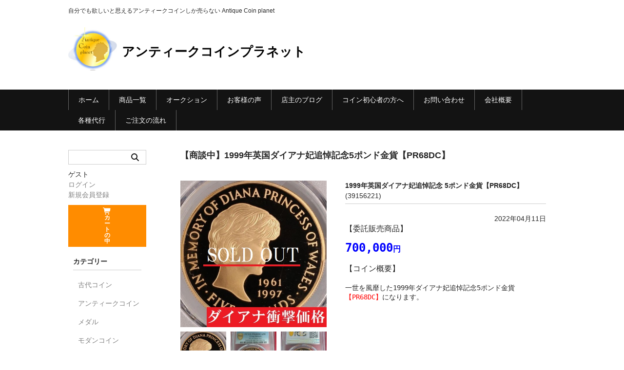

--- FILE ---
content_type: text/html; charset=UTF-8
request_url: https://antiquecoinplanet.com/39156221/
body_size: 15996
content:
<!DOCTYPE html>
<html lang="ja">

<head>
	<meta charset="UTF-8" />
	<meta name="viewport" content="width=device-width, user-scalable=no">
	<meta name="format-detection" content="telephone=no"/>
<!-- Google Tag Manager -->
<script>(function(w,d,s,l,i){w[l]=w[l]||[];w[l].push({'gtm.start':
new Date().getTime(),event:'gtm.js'});var f=d.getElementsByTagName(s)[0],
j=d.createElement(s),dl=l!='dataLayer'?'&l='+l:'';j.async=true;j.src=
'https://www.googletagmanager.com/gtm.js?id='+i+dl;f.parentNode.insertBefore(j,f);
})(window,document,'script','dataLayer','GTM-T6NHF9B');</script>
<!-- End Google Tag Manager -->
	<meta name='robots' content='index, follow, max-image-preview:large, max-snippet:-1, max-video-preview:-1' />

	<!-- This site is optimized with the Yoast SEO plugin v25.6 - https://yoast.com/wordpress/plugins/seo/ -->
	<title>【商談中】1999年英国ダイアナ妃追悼記念5ポンド金貨【PR68DC】 | アンティークコインプラネット</title>
	<link rel="canonical" href="https://antiquecoinplanet.com/39156221/" />
	<meta property="og:locale" content="ja_JP" />
	<meta property="og:type" content="article" />
	<meta property="og:title" content="【商談中】1999年英国ダイアナ妃追悼記念5ポンド金貨【PR68DC】 | アンティークコインプラネット" />
	<meta property="og:description" content="1999年英国ダイアナ妃追悼記念 5ポンド金貨【PR68DC】&nbsp; (3 [&hellip;]" />
	<meta property="og:url" content="https://antiquecoinplanet.com/39156221/" />
	<meta property="og:site_name" content="アンティークコインプラネット" />
	<meta property="article:published_time" content="2022-04-10T23:48:33+00:00" />
	<meta property="article:modified_time" content="2022-11-20T14:37:09+00:00" />
	<meta property="og:image" content="https://antiquecoinplanet.com/wp-content/uploads/2022/05/5fc3a36aaf770b21b3f3d3bda7f71d75.jpg" />
	<meta property="og:image:width" content="532" />
	<meta property="og:image:height" content="533" />
	<meta property="og:image:type" content="image/jpeg" />
	<meta name="author" content="izumisa" />
	<meta name="twitter:card" content="summary_large_image" />
	<meta name="twitter:label1" content="執筆者" />
	<meta name="twitter:data1" content="izumisa" />
	<script type="application/ld+json" class="yoast-schema-graph">{"@context":"https://schema.org","@graph":[{"@type":"Article","@id":"https://antiquecoinplanet.com/39156221/#article","isPartOf":{"@id":"https://antiquecoinplanet.com/39156221/"},"author":{"name":"izumisa","@id":"https://antiquecoinplanet.com/#/schema/person/cd71d82fd02af3bd8f5d08303cb64ad7"},"headline":"【商談中】1999年英国ダイアナ妃追悼記念5ポンド金貨【PR68DC】","datePublished":"2022-04-10T23:48:33+00:00","dateModified":"2022-11-20T14:37:09+00:00","mainEntityOfPage":{"@id":"https://antiquecoinplanet.com/39156221/"},"wordCount":25,"publisher":{"@id":"https://antiquecoinplanet.com/#/schema/person/4c071fb805eca8e62309a743a558c668"},"image":{"@id":"https://antiquecoinplanet.com/39156221/#primaryimage"},"thumbnailUrl":"https://antiquecoinplanet.com/wp-content/uploads/2022/05/5fc3a36aaf770b21b3f3d3bda7f71d75.jpg","articleSection":["商品","モダンコイン","委託販売品"],"inLanguage":"ja"},{"@type":"WebPage","@id":"https://antiquecoinplanet.com/39156221/","url":"https://antiquecoinplanet.com/39156221/","name":"【商談中】1999年英国ダイアナ妃追悼記念5ポンド金貨【PR68DC】 | アンティークコインプラネット","isPartOf":{"@id":"https://antiquecoinplanet.com/#website"},"primaryImageOfPage":{"@id":"https://antiquecoinplanet.com/39156221/#primaryimage"},"image":{"@id":"https://antiquecoinplanet.com/39156221/#primaryimage"},"thumbnailUrl":"https://antiquecoinplanet.com/wp-content/uploads/2022/05/5fc3a36aaf770b21b3f3d3bda7f71d75.jpg","datePublished":"2022-04-10T23:48:33+00:00","dateModified":"2022-11-20T14:37:09+00:00","breadcrumb":{"@id":"https://antiquecoinplanet.com/39156221/#breadcrumb"},"inLanguage":"ja","potentialAction":[{"@type":"ReadAction","target":["https://antiquecoinplanet.com/39156221/"]}]},{"@type":"ImageObject","inLanguage":"ja","@id":"https://antiquecoinplanet.com/39156221/#primaryimage","url":"https://antiquecoinplanet.com/wp-content/uploads/2022/05/5fc3a36aaf770b21b3f3d3bda7f71d75.jpg","contentUrl":"https://antiquecoinplanet.com/wp-content/uploads/2022/05/5fc3a36aaf770b21b3f3d3bda7f71d75.jpg","width":532,"height":533},{"@type":"BreadcrumbList","@id":"https://antiquecoinplanet.com/39156221/#breadcrumb","itemListElement":[{"@type":"ListItem","position":1,"name":"ホーム","item":"https://antiquecoinplanet.com/"},{"@type":"ListItem","position":2,"name":"【商談中】1999年英国ダイアナ妃追悼記念5ポンド金貨【PR68DC】"}]},{"@type":"WebSite","@id":"https://antiquecoinplanet.com/#website","url":"https://antiquecoinplanet.com/","name":"Antique Coin planet アンティークコインプラネット","description":"自分でも欲しいと思えるアンティークコインしか売らない Antique Coin planet","publisher":{"@id":"https://antiquecoinplanet.com/#/schema/person/4c071fb805eca8e62309a743a558c668"},"potentialAction":[{"@type":"SearchAction","target":{"@type":"EntryPoint","urlTemplate":"https://antiquecoinplanet.com/?s={search_term_string}"},"query-input":{"@type":"PropertyValueSpecification","valueRequired":true,"valueName":"search_term_string"}}],"inLanguage":"ja"},{"@type":["Person","Organization"],"@id":"https://antiquecoinplanet.com/#/schema/person/4c071fb805eca8e62309a743a558c668","name":"店主","image":{"@type":"ImageObject","inLanguage":"ja","@id":"https://antiquecoinplanet.com/#/schema/person/image/","url":"https://secure.gravatar.com/avatar/1b92da260f9d9286712f96807039ccad?s=96&d=mm&r=g","contentUrl":"https://secure.gravatar.com/avatar/1b92da260f9d9286712f96807039ccad?s=96&d=mm&r=g","caption":"店主"},"logo":{"@id":"https://antiquecoinplanet.com/#/schema/person/image/"}},{"@type":"Person","@id":"https://antiquecoinplanet.com/#/schema/person/cd71d82fd02af3bd8f5d08303cb64ad7","name":"izumisa","image":{"@type":"ImageObject","inLanguage":"ja","@id":"https://antiquecoinplanet.com/#/schema/person/image/","url":"https://secure.gravatar.com/avatar/f06a96917c020cb038aec84582488a9c?s=96&d=mm&r=g","contentUrl":"https://secure.gravatar.com/avatar/f06a96917c020cb038aec84582488a9c?s=96&d=mm&r=g","caption":"izumisa"},"url":"https://antiquecoinplanet.com/author/izumisa/"}]}</script>
	<!-- / Yoast SEO plugin. -->


<script type="text/javascript">
/* <![CDATA[ */
window._wpemojiSettings = {"baseUrl":"https:\/\/s.w.org\/images\/core\/emoji\/15.0.3\/72x72\/","ext":".png","svgUrl":"https:\/\/s.w.org\/images\/core\/emoji\/15.0.3\/svg\/","svgExt":".svg","source":{"concatemoji":"https:\/\/antiquecoinplanet.com\/wp-includes\/js\/wp-emoji-release.min.js?ver=6.6.4"}};
/*! This file is auto-generated */
!function(i,n){var o,s,e;function c(e){try{var t={supportTests:e,timestamp:(new Date).valueOf()};sessionStorage.setItem(o,JSON.stringify(t))}catch(e){}}function p(e,t,n){e.clearRect(0,0,e.canvas.width,e.canvas.height),e.fillText(t,0,0);var t=new Uint32Array(e.getImageData(0,0,e.canvas.width,e.canvas.height).data),r=(e.clearRect(0,0,e.canvas.width,e.canvas.height),e.fillText(n,0,0),new Uint32Array(e.getImageData(0,0,e.canvas.width,e.canvas.height).data));return t.every(function(e,t){return e===r[t]})}function u(e,t,n){switch(t){case"flag":return n(e,"\ud83c\udff3\ufe0f\u200d\u26a7\ufe0f","\ud83c\udff3\ufe0f\u200b\u26a7\ufe0f")?!1:!n(e,"\ud83c\uddfa\ud83c\uddf3","\ud83c\uddfa\u200b\ud83c\uddf3")&&!n(e,"\ud83c\udff4\udb40\udc67\udb40\udc62\udb40\udc65\udb40\udc6e\udb40\udc67\udb40\udc7f","\ud83c\udff4\u200b\udb40\udc67\u200b\udb40\udc62\u200b\udb40\udc65\u200b\udb40\udc6e\u200b\udb40\udc67\u200b\udb40\udc7f");case"emoji":return!n(e,"\ud83d\udc26\u200d\u2b1b","\ud83d\udc26\u200b\u2b1b")}return!1}function f(e,t,n){var r="undefined"!=typeof WorkerGlobalScope&&self instanceof WorkerGlobalScope?new OffscreenCanvas(300,150):i.createElement("canvas"),a=r.getContext("2d",{willReadFrequently:!0}),o=(a.textBaseline="top",a.font="600 32px Arial",{});return e.forEach(function(e){o[e]=t(a,e,n)}),o}function t(e){var t=i.createElement("script");t.src=e,t.defer=!0,i.head.appendChild(t)}"undefined"!=typeof Promise&&(o="wpEmojiSettingsSupports",s=["flag","emoji"],n.supports={everything:!0,everythingExceptFlag:!0},e=new Promise(function(e){i.addEventListener("DOMContentLoaded",e,{once:!0})}),new Promise(function(t){var n=function(){try{var e=JSON.parse(sessionStorage.getItem(o));if("object"==typeof e&&"number"==typeof e.timestamp&&(new Date).valueOf()<e.timestamp+604800&&"object"==typeof e.supportTests)return e.supportTests}catch(e){}return null}();if(!n){if("undefined"!=typeof Worker&&"undefined"!=typeof OffscreenCanvas&&"undefined"!=typeof URL&&URL.createObjectURL&&"undefined"!=typeof Blob)try{var e="postMessage("+f.toString()+"("+[JSON.stringify(s),u.toString(),p.toString()].join(",")+"));",r=new Blob([e],{type:"text/javascript"}),a=new Worker(URL.createObjectURL(r),{name:"wpTestEmojiSupports"});return void(a.onmessage=function(e){c(n=e.data),a.terminate(),t(n)})}catch(e){}c(n=f(s,u,p))}t(n)}).then(function(e){for(var t in e)n.supports[t]=e[t],n.supports.everything=n.supports.everything&&n.supports[t],"flag"!==t&&(n.supports.everythingExceptFlag=n.supports.everythingExceptFlag&&n.supports[t]);n.supports.everythingExceptFlag=n.supports.everythingExceptFlag&&!n.supports.flag,n.DOMReady=!1,n.readyCallback=function(){n.DOMReady=!0}}).then(function(){return e}).then(function(){var e;n.supports.everything||(n.readyCallback(),(e=n.source||{}).concatemoji?t(e.concatemoji):e.wpemoji&&e.twemoji&&(t(e.twemoji),t(e.wpemoji)))}))}((window,document),window._wpemojiSettings);
/* ]]> */
</script>
<link rel='preload' id='pt-cv-public-style-css-preload' href='https://antiquecoinplanet.com/wp-content/plugins/content-views-query-and-display-post-page/public/assets/css/cv.css?ver=3.5.0' as='style' onload="this.onload=null;this.rel='stylesheet'"/>
<link rel='stylesheet' id='pt-cv-public-style-css' href='https://antiquecoinplanet.com/wp-content/plugins/content-views-query-and-display-post-page/public/assets/css/cv.css?ver=3.5.0' media='print' onload="this.media='all'; this.onload=null;">
<style id='wp-emoji-styles-inline-css' type='text/css'>

	img.wp-smiley, img.emoji {
		display: inline !important;
		border: none !important;
		box-shadow: none !important;
		height: 1em !important;
		width: 1em !important;
		margin: 0 0.07em !important;
		vertical-align: -0.1em !important;
		background: none !important;
		padding: 0 !important;
	}
</style>
<link rel='preload' id='wp-block-library-css-preload' href='https://antiquecoinplanet.com/wp-includes/css/dist/block-library/style.min.css?ver=6.6.4' as='style' onload="this.onload=null;this.rel='stylesheet'"/>
<link rel='stylesheet' id='wp-block-library-css' href='https://antiquecoinplanet.com/wp-includes/css/dist/block-library/style.min.css?ver=6.6.4' media='print' onload="this.media='all'; this.onload=null;">
<style id='wp-block-library-inline-css' type='text/css'>
/* VK Color Palettes */
</style>
<link rel='preload' id='vk-components-style-css-preload' href='https://antiquecoinplanet.com/wp-content/plugins/vk-blocks/vendor/vektor-inc/vk-component/src//assets/css/vk-components.css?ver=1.6.5' as='style' onload="this.onload=null;this.rel='stylesheet'"/>
<link rel='stylesheet' id='vk-components-style-css' href='https://antiquecoinplanet.com/wp-content/plugins/vk-blocks/vendor/vektor-inc/vk-component/src//assets/css/vk-components.css?ver=1.6.5' media='print' onload="this.media='all'; this.onload=null;">
<style id='classic-theme-styles-inline-css' type='text/css'>
/*! This file is auto-generated */
.wp-block-button__link{color:#fff;background-color:#32373c;border-radius:9999px;box-shadow:none;text-decoration:none;padding:calc(.667em + 2px) calc(1.333em + 2px);font-size:1.125em}.wp-block-file__button{background:#32373c;color:#fff;text-decoration:none}
</style>
<style id='global-styles-inline-css' type='text/css'>
:root{--wp--preset--aspect-ratio--square: 1;--wp--preset--aspect-ratio--4-3: 4/3;--wp--preset--aspect-ratio--3-4: 3/4;--wp--preset--aspect-ratio--3-2: 3/2;--wp--preset--aspect-ratio--2-3: 2/3;--wp--preset--aspect-ratio--16-9: 16/9;--wp--preset--aspect-ratio--9-16: 9/16;--wp--preset--color--black: #000000;--wp--preset--color--cyan-bluish-gray: #abb8c3;--wp--preset--color--white: #ffffff;--wp--preset--color--pale-pink: #f78da7;--wp--preset--color--vivid-red: #cf2e2e;--wp--preset--color--luminous-vivid-orange: #ff6900;--wp--preset--color--luminous-vivid-amber: #fcb900;--wp--preset--color--light-green-cyan: #7bdcb5;--wp--preset--color--vivid-green-cyan: #00d084;--wp--preset--color--pale-cyan-blue: #8ed1fc;--wp--preset--color--vivid-cyan-blue: #0693e3;--wp--preset--color--vivid-purple: #9b51e0;--wp--preset--gradient--vivid-cyan-blue-to-vivid-purple: linear-gradient(135deg,rgba(6,147,227,1) 0%,rgb(155,81,224) 100%);--wp--preset--gradient--light-green-cyan-to-vivid-green-cyan: linear-gradient(135deg,rgb(122,220,180) 0%,rgb(0,208,130) 100%);--wp--preset--gradient--luminous-vivid-amber-to-luminous-vivid-orange: linear-gradient(135deg,rgba(252,185,0,1) 0%,rgba(255,105,0,1) 100%);--wp--preset--gradient--luminous-vivid-orange-to-vivid-red: linear-gradient(135deg,rgba(255,105,0,1) 0%,rgb(207,46,46) 100%);--wp--preset--gradient--very-light-gray-to-cyan-bluish-gray: linear-gradient(135deg,rgb(238,238,238) 0%,rgb(169,184,195) 100%);--wp--preset--gradient--cool-to-warm-spectrum: linear-gradient(135deg,rgb(74,234,220) 0%,rgb(151,120,209) 20%,rgb(207,42,186) 40%,rgb(238,44,130) 60%,rgb(251,105,98) 80%,rgb(254,248,76) 100%);--wp--preset--gradient--blush-light-purple: linear-gradient(135deg,rgb(255,206,236) 0%,rgb(152,150,240) 100%);--wp--preset--gradient--blush-bordeaux: linear-gradient(135deg,rgb(254,205,165) 0%,rgb(254,45,45) 50%,rgb(107,0,62) 100%);--wp--preset--gradient--luminous-dusk: linear-gradient(135deg,rgb(255,203,112) 0%,rgb(199,81,192) 50%,rgb(65,88,208) 100%);--wp--preset--gradient--pale-ocean: linear-gradient(135deg,rgb(255,245,203) 0%,rgb(182,227,212) 50%,rgb(51,167,181) 100%);--wp--preset--gradient--electric-grass: linear-gradient(135deg,rgb(202,248,128) 0%,rgb(113,206,126) 100%);--wp--preset--gradient--midnight: linear-gradient(135deg,rgb(2,3,129) 0%,rgb(40,116,252) 100%);--wp--preset--font-size--small: 13px;--wp--preset--font-size--medium: 20px;--wp--preset--font-size--large: 36px;--wp--preset--font-size--x-large: 42px;--wp--preset--spacing--20: 0.44rem;--wp--preset--spacing--30: 0.67rem;--wp--preset--spacing--40: 1rem;--wp--preset--spacing--50: 1.5rem;--wp--preset--spacing--60: 2.25rem;--wp--preset--spacing--70: 3.38rem;--wp--preset--spacing--80: 5.06rem;--wp--preset--shadow--natural: 6px 6px 9px rgba(0, 0, 0, 0.2);--wp--preset--shadow--deep: 12px 12px 50px rgba(0, 0, 0, 0.4);--wp--preset--shadow--sharp: 6px 6px 0px rgba(0, 0, 0, 0.2);--wp--preset--shadow--outlined: 6px 6px 0px -3px rgba(255, 255, 255, 1), 6px 6px rgba(0, 0, 0, 1);--wp--preset--shadow--crisp: 6px 6px 0px rgba(0, 0, 0, 1);}:where(.is-layout-flex){gap: 0.5em;}:where(.is-layout-grid){gap: 0.5em;}body .is-layout-flex{display: flex;}.is-layout-flex{flex-wrap: wrap;align-items: center;}.is-layout-flex > :is(*, div){margin: 0;}body .is-layout-grid{display: grid;}.is-layout-grid > :is(*, div){margin: 0;}:where(.wp-block-columns.is-layout-flex){gap: 2em;}:where(.wp-block-columns.is-layout-grid){gap: 2em;}:where(.wp-block-post-template.is-layout-flex){gap: 1.25em;}:where(.wp-block-post-template.is-layout-grid){gap: 1.25em;}.has-black-color{color: var(--wp--preset--color--black) !important;}.has-cyan-bluish-gray-color{color: var(--wp--preset--color--cyan-bluish-gray) !important;}.has-white-color{color: var(--wp--preset--color--white) !important;}.has-pale-pink-color{color: var(--wp--preset--color--pale-pink) !important;}.has-vivid-red-color{color: var(--wp--preset--color--vivid-red) !important;}.has-luminous-vivid-orange-color{color: var(--wp--preset--color--luminous-vivid-orange) !important;}.has-luminous-vivid-amber-color{color: var(--wp--preset--color--luminous-vivid-amber) !important;}.has-light-green-cyan-color{color: var(--wp--preset--color--light-green-cyan) !important;}.has-vivid-green-cyan-color{color: var(--wp--preset--color--vivid-green-cyan) !important;}.has-pale-cyan-blue-color{color: var(--wp--preset--color--pale-cyan-blue) !important;}.has-vivid-cyan-blue-color{color: var(--wp--preset--color--vivid-cyan-blue) !important;}.has-vivid-purple-color{color: var(--wp--preset--color--vivid-purple) !important;}.has-black-background-color{background-color: var(--wp--preset--color--black) !important;}.has-cyan-bluish-gray-background-color{background-color: var(--wp--preset--color--cyan-bluish-gray) !important;}.has-white-background-color{background-color: var(--wp--preset--color--white) !important;}.has-pale-pink-background-color{background-color: var(--wp--preset--color--pale-pink) !important;}.has-vivid-red-background-color{background-color: var(--wp--preset--color--vivid-red) !important;}.has-luminous-vivid-orange-background-color{background-color: var(--wp--preset--color--luminous-vivid-orange) !important;}.has-luminous-vivid-amber-background-color{background-color: var(--wp--preset--color--luminous-vivid-amber) !important;}.has-light-green-cyan-background-color{background-color: var(--wp--preset--color--light-green-cyan) !important;}.has-vivid-green-cyan-background-color{background-color: var(--wp--preset--color--vivid-green-cyan) !important;}.has-pale-cyan-blue-background-color{background-color: var(--wp--preset--color--pale-cyan-blue) !important;}.has-vivid-cyan-blue-background-color{background-color: var(--wp--preset--color--vivid-cyan-blue) !important;}.has-vivid-purple-background-color{background-color: var(--wp--preset--color--vivid-purple) !important;}.has-black-border-color{border-color: var(--wp--preset--color--black) !important;}.has-cyan-bluish-gray-border-color{border-color: var(--wp--preset--color--cyan-bluish-gray) !important;}.has-white-border-color{border-color: var(--wp--preset--color--white) !important;}.has-pale-pink-border-color{border-color: var(--wp--preset--color--pale-pink) !important;}.has-vivid-red-border-color{border-color: var(--wp--preset--color--vivid-red) !important;}.has-luminous-vivid-orange-border-color{border-color: var(--wp--preset--color--luminous-vivid-orange) !important;}.has-luminous-vivid-amber-border-color{border-color: var(--wp--preset--color--luminous-vivid-amber) !important;}.has-light-green-cyan-border-color{border-color: var(--wp--preset--color--light-green-cyan) !important;}.has-vivid-green-cyan-border-color{border-color: var(--wp--preset--color--vivid-green-cyan) !important;}.has-pale-cyan-blue-border-color{border-color: var(--wp--preset--color--pale-cyan-blue) !important;}.has-vivid-cyan-blue-border-color{border-color: var(--wp--preset--color--vivid-cyan-blue) !important;}.has-vivid-purple-border-color{border-color: var(--wp--preset--color--vivid-purple) !important;}.has-vivid-cyan-blue-to-vivid-purple-gradient-background{background: var(--wp--preset--gradient--vivid-cyan-blue-to-vivid-purple) !important;}.has-light-green-cyan-to-vivid-green-cyan-gradient-background{background: var(--wp--preset--gradient--light-green-cyan-to-vivid-green-cyan) !important;}.has-luminous-vivid-amber-to-luminous-vivid-orange-gradient-background{background: var(--wp--preset--gradient--luminous-vivid-amber-to-luminous-vivid-orange) !important;}.has-luminous-vivid-orange-to-vivid-red-gradient-background{background: var(--wp--preset--gradient--luminous-vivid-orange-to-vivid-red) !important;}.has-very-light-gray-to-cyan-bluish-gray-gradient-background{background: var(--wp--preset--gradient--very-light-gray-to-cyan-bluish-gray) !important;}.has-cool-to-warm-spectrum-gradient-background{background: var(--wp--preset--gradient--cool-to-warm-spectrum) !important;}.has-blush-light-purple-gradient-background{background: var(--wp--preset--gradient--blush-light-purple) !important;}.has-blush-bordeaux-gradient-background{background: var(--wp--preset--gradient--blush-bordeaux) !important;}.has-luminous-dusk-gradient-background{background: var(--wp--preset--gradient--luminous-dusk) !important;}.has-pale-ocean-gradient-background{background: var(--wp--preset--gradient--pale-ocean) !important;}.has-electric-grass-gradient-background{background: var(--wp--preset--gradient--electric-grass) !important;}.has-midnight-gradient-background{background: var(--wp--preset--gradient--midnight) !important;}.has-small-font-size{font-size: var(--wp--preset--font-size--small) !important;}.has-medium-font-size{font-size: var(--wp--preset--font-size--medium) !important;}.has-large-font-size{font-size: var(--wp--preset--font-size--large) !important;}.has-x-large-font-size{font-size: var(--wp--preset--font-size--x-large) !important;}
:where(.wp-block-post-template.is-layout-flex){gap: 1.25em;}:where(.wp-block-post-template.is-layout-grid){gap: 1.25em;}
:where(.wp-block-columns.is-layout-flex){gap: 2em;}:where(.wp-block-columns.is-layout-grid){gap: 2em;}
:root :where(.wp-block-pullquote){font-size: 1.5em;line-height: 1.6;}
</style>
<link rel='preload' id='contact-form-7-css-preload' href='https://antiquecoinplanet.com/wp-content/plugins/contact-form-7/includes/css/styles.css?ver=6.0.6' as='style' onload="this.onload=null;this.rel='stylesheet'"/>
<link rel='stylesheet' id='contact-form-7-css' href='https://antiquecoinplanet.com/wp-content/plugins/contact-form-7/includes/css/styles.css?ver=6.0.6' media='print' onload="this.media='all'; this.onload=null;">
<link rel='preload' id='set_vk_post_autor_css-css-preload' href='https://antiquecoinplanet.com/wp-content/plugins/vk-post-author-display/assets/css/vk-post-author.css?ver=1.26.2' as='style' onload="this.onload=null;this.rel='stylesheet'"/>
<link rel='stylesheet' id='set_vk_post_autor_css-css' href='https://antiquecoinplanet.com/wp-content/plugins/vk-post-author-display/assets/css/vk-post-author.css?ver=1.26.2' media='print' onload="this.media='all'; this.onload=null;">
<link rel='stylesheet' id='vk-swiper-style-css' href='https://antiquecoinplanet.com/wp-content/plugins/vk-blocks/vendor/vektor-inc/vk-swiper/src/assets/css/swiper-bundle.min.css?ver=11.0.2' type='text/css' media='all' />
<link rel='preload' id='vkblocks-bootstrap-css-preload' href='https://antiquecoinplanet.com/wp-content/plugins/vk-blocks/build/bootstrap_vk_using.css?ver=4.3.1' as='style' onload="this.onload=null;this.rel='stylesheet'"/>
<link rel='stylesheet' id='vkblocks-bootstrap-css' href='https://antiquecoinplanet.com/wp-content/plugins/vk-blocks/build/bootstrap_vk_using.css?ver=4.3.1' media='print' onload="this.media='all'; this.onload=null;">
<link rel='preload' id='wc-basic-style-css-preload' href='https://antiquecoinplanet.com/wp-content/themes/welcart_basic%20child/style.css?ver=1.7.7' as='style' onload="this.onload=null;this.rel='stylesheet'"/>
<link rel='stylesheet' id='wc-basic-style-css' href='https://antiquecoinplanet.com/wp-content/themes/welcart_basic%20child/style.css?ver=1.7.7' media='print' onload="this.media='all'; this.onload=null;">
<link rel='preload' id='font-awesome-css-preload' href='https://antiquecoinplanet.com/wp-content/themes/welcart_basic/font-awesome/font-awesome.min.css?ver=1.0' as='style' onload="this.onload=null;this.rel='stylesheet'"/>
<link rel='stylesheet' id='font-awesome-css' href='https://antiquecoinplanet.com/wp-content/themes/welcart_basic/font-awesome/font-awesome.min.css?ver=1.0' media='print' onload="this.media='all'; this.onload=null;">
<link rel='preload' id='luminous-basic-css-css-preload' href='https://antiquecoinplanet.com/wp-content/themes/welcart_basic%20child/css/luminous-basic.css?ver=1.0' as='style' onload="this.onload=null;this.rel='stylesheet'"/>
<link rel='stylesheet' id='luminous-basic-css-css' href='https://antiquecoinplanet.com/wp-content/themes/welcart_basic%20child/css/luminous-basic.css?ver=1.0' media='print' onload="this.media='all'; this.onload=null;">
<link rel='preload' id='vk-font-awesome-css-preload' href='https://antiquecoinplanet.com/wp-content/plugins/vk-post-author-display/vendor/vektor-inc/font-awesome-versions/src/font-awesome/css/all.min.css?ver=7.1.0' as='style' onload="this.onload=null;this.rel='stylesheet'"/>
<link rel='stylesheet' id='vk-font-awesome-css' href='https://antiquecoinplanet.com/wp-content/plugins/vk-post-author-display/vendor/vektor-inc/font-awesome-versions/src/font-awesome/css/all.min.css?ver=7.1.0' media='print' onload="this.media='all'; this.onload=null;">
<link rel='stylesheet' id='vk-blocks-build-css-css' href='https://antiquecoinplanet.com/wp-content/plugins/vk-blocks/build/block-build.css?ver=1.115.2.1' type='text/css' media='all' />
<style id='vk-blocks-build-css-inline-css' type='text/css'>
:root { --vk-size-text: 16px; /* --vk-color-primary is deprecated. */ --vk-color-primary:#337ab7; }

	:root {
		--vk_image-mask-circle: url(https://antiquecoinplanet.com/wp-content/plugins/vk-blocks/inc/vk-blocks/images/circle.svg);
		--vk_image-mask-wave01: url(https://antiquecoinplanet.com/wp-content/plugins/vk-blocks/inc/vk-blocks/images/wave01.svg);
		--vk_image-mask-wave02: url(https://antiquecoinplanet.com/wp-content/plugins/vk-blocks/inc/vk-blocks/images/wave02.svg);
		--vk_image-mask-wave03: url(https://antiquecoinplanet.com/wp-content/plugins/vk-blocks/inc/vk-blocks/images/wave03.svg);
		--vk_image-mask-wave04: url(https://antiquecoinplanet.com/wp-content/plugins/vk-blocks/inc/vk-blocks/images/wave04.svg);
	}
	

	:root {

		--vk-balloon-border-width:1px;

		--vk-balloon-speech-offset:-12px;
	}
	

	:root {
		--vk_flow-arrow: url(https://antiquecoinplanet.com/wp-content/plugins/vk-blocks/inc/vk-blocks/images/arrow_bottom.svg);
	}
	
</style>
<link rel='preload' id='usces_default_css-css-preload' href='https://antiquecoinplanet.com/wp-content/plugins/usc-e-shop/css/usces_default.css?ver=2.11.27.2601211' as='style' onload="this.onload=null;this.rel='stylesheet'"/>
<link rel='stylesheet' id='usces_default_css-css' href='https://antiquecoinplanet.com/wp-content/plugins/usc-e-shop/css/usces_default.css?ver=2.11.27.2601211' media='print' onload="this.media='all'; this.onload=null;">
<link rel='preload' id='dashicons-css-preload' href='https://antiquecoinplanet.com/wp-includes/css/dashicons.min.css?ver=6.6.4' as='style' onload="this.onload=null;this.rel='stylesheet'"/>
<link rel='stylesheet' id='dashicons-css' href='https://antiquecoinplanet.com/wp-includes/css/dashicons.min.css?ver=6.6.4' media='print' onload="this.media='all'; this.onload=null;">
<link rel='preload' id='theme_cart_css-css-preload' href='https://antiquecoinplanet.com/wp-content/themes/welcart_basic%20child/usces_cart.css?ver=2.11.27.2601211' as='style' onload="this.onload=null;this.rel='stylesheet'"/>
<link rel='stylesheet' id='theme_cart_css-css' href='https://antiquecoinplanet.com/wp-content/themes/welcart_basic%20child/usces_cart.css?ver=2.11.27.2601211' media='print' onload="this.media='all'; this.onload=null;">
<script type="text/javascript" src="https://antiquecoinplanet.com/wp-includes/js/jquery/jquery.min.js?ver=3.7.1" id="jquery-core-js"></script>
<script type="text/javascript" src="https://antiquecoinplanet.com/wp-includes/js/jquery/jquery-migrate.min.js?ver=3.4.1" id="jquery-migrate-js"></script>
<script type="text/javascript" src="https://antiquecoinplanet.com/wp-content/themes/welcart_basic/js/front-customized.js?ver=1.0" id="wc-basic-js-js"></script>
<link rel="https://api.w.org/" href="https://antiquecoinplanet.com/wp-json/" /><link rel="alternate" title="JSON" type="application/json" href="https://antiquecoinplanet.com/wp-json/wp/v2/posts/4230" /><link rel="EditURI" type="application/rsd+xml" title="RSD" href="https://antiquecoinplanet.com/xmlrpc.php?rsd" />
<meta name="generator" content="WordPress 6.6.4" />
<link rel='shortlink' href='https://antiquecoinplanet.com/?p=4230' />
<link rel="alternate" title="oEmbed (JSON)" type="application/json+oembed" href="https://antiquecoinplanet.com/wp-json/oembed/1.0/embed?url=https%3A%2F%2Fantiquecoinplanet.com%2F39156221%2F" />
<link rel="alternate" title="oEmbed (XML)" type="text/xml+oembed" href="https://antiquecoinplanet.com/wp-json/oembed/1.0/embed?url=https%3A%2F%2Fantiquecoinplanet.com%2F39156221%2F&#038;format=xml" />

<meta property="og:title" content="1999年英国ダイアナ妃追悼記念 5ポンド金貨【PR68DC】">
<meta property="og:type" content="product">
<meta property="og:description" content="【商談中】1999年英国ダイアナ妃追悼記念5ポンド金貨【PR68DC】">
<meta property="og:url" content="https://antiquecoinplanet.com/39156221/">
<meta property="og:image" content="https://antiquecoinplanet.com/wp-content/uploads/2022/05/5fc3a36aaf770b21b3f3d3bda7f71d75-150x150.jpg">
<meta property="og:site_name" content="アンティークコインプラネット"><link rel="icon" href="https://antiquecoinplanet.com/wp-content/uploads/2021/11/04f4b5d1d6bb69d896b8cd5f05edad3b-150x150.jpg" sizes="32x32" />
<link rel="icon" href="https://antiquecoinplanet.com/wp-content/uploads/2021/11/04f4b5d1d6bb69d896b8cd5f05edad3b.jpg" sizes="192x192" />
<link rel="apple-touch-icon" href="https://antiquecoinplanet.com/wp-content/uploads/2021/11/04f4b5d1d6bb69d896b8cd5f05edad3b.jpg" />
<meta name="msapplication-TileImage" content="https://antiquecoinplanet.com/wp-content/uploads/2021/11/04f4b5d1d6bb69d896b8cd5f05edad3b.jpg" />
		<style type="text/css" id="wp-custom-css">
			/* ヘッダー上のタイトルの大きさを変更 */
h1.site-title, div.site-title {
	font-size: 26px;
}

/* 768px以下ではタイトルの大きさを20px */
@media all and (max-width:768px) {
	h1.site-title, div.site-title {
		font-size: 20px;
	}
}

/*左のカテゴリー一覧アンティークコインの改行をしないようにする  */
.ucart_widget_body {
	white-space: nowrap;
}
/*カレンダーを縦並び  */
.columnright {
	display: flex;
}


/* サイドバーの隣の余白調整 */

@media(min-width:62.5em) {
	.site-content {
		padding-left: 50px;
	}
}
		</style>
		<!-- Global site tag (gtag.js) - Google Analytics -->
<script async src="https://www.googletagmanager.com/gtag/js?id=G-3W3LGP8KCS"></script>
<script>
  window.dataLayer = window.dataLayer || [];
  function gtag(){dataLayer.push(arguments);}
  gtag('js', new Date());

  gtag('config', 'G-3W3LGP8KCS');
</script>
	
</head>

<body class="post-template-default single single-post postid-4230 single-format-standard fa_v7_css vk-blocks">
<!-- Google Tag Manager (noscript) -->
<noscript><iframe src="https://www.googletagmanager.com/ns.html?id=GTM-T6NHF9B"
height="0" width="0" style="display:none;visibility:hidden"></iframe></noscript>
<!-- End Google Tag Manager (noscript) -->
	
	<header id="masthead" class="site-header" role="banner">

		<div class="inner cf">
			<p class="site-description">自分でも欲しいと思えるアンティークコインしか売らない Antique Coin planet</p>
						<div class="site-title"><div class="logo_wrapper">
				<img class="logo" src="https://antiquecoinplanet.com/wp-content/themes/welcart_basic%20child/images/logo.png"></div><a href="https://antiquecoinplanet.com/" title="アンティークコインプラネット" rel="home">アンティークコインプラネット</a></div>

						
			<div class="snav cf">

				<div class="search-box">
					<i class="fa fa-search"></i>
					<form role="search" method="get" action="https://antiquecoinplanet.com/" >
		<div class="s-box">
			<input type="text" value="" name="s" id="head-s-text" class="search-text" />
			<input type="submit" id="head-s-submit" class="searchsubmit" value="&#xf002;" />
		</div>
	</form>				
				</div>

								<div class="membership">
					<i class="fa fa-user"></i>
					<ul class="cf">
																			<li>ゲスト</li>
							<li><a href="https://antiquecoinplanet.com/products/usces-member/?usces_page=login" class="usces_login_a">ログイン</a></li>
							<li><a href="https://antiquecoinplanet.com/products/usces-member/?usces_page=newmember">新規会員登録</a></li>
																	</ul>
				</div>
				
				<div class="incart-btn">
					<a href="https://antiquecoinplanet.com/products/usces-cart/"><i class="fa fa-shopping-cart"><span>カートの中</span></i><span class="total-quant">0</span></a>
				</div>
			</div><!-- .snav -->

			
		</div><!-- .inner -->

		
		<nav id="site-navigation" class="main-navigation" role="navigation">
			<label for="panel"><span></span></label>
			<input type="checkbox" id="panel" class="on-off" />
			<div class="nav-menu-open"><ul id="menu-headernavigation" class="header-nav-container cf"><li id="menu-item-6029" class="menu-item menu-item-type-post_type menu-item-object-page menu-item-home menu-item-6029"><a href="https://antiquecoinplanet.com/">ホーム</a></li>
<li id="menu-item-1493" class="menu-item menu-item-type-post_type menu-item-object-page menu-item-1493"><a href="https://antiquecoinplanet.com/products/">商品一覧</a></li>
<li id="menu-item-9474" class="menu-item menu-item-type-custom menu-item-object-custom menu-item-9474"><a href="https://antiquecoinplanet.bidsphere.biz/">オークション</a></li>
<li id="menu-item-3628" class="menu-item menu-item-type-post_type menu-item-object-page menu-item-3628"><a href="https://antiquecoinplanet.com/custmaor/">お客様の声</a></li>
<li id="menu-item-1487" class="menu-item menu-item-type-post_type menu-item-object-page menu-item-1487"><a href="https://antiquecoinplanet.com/blog/">店主のブログ</a></li>
<li id="menu-item-1488" class="menu-item menu-item-type-post_type menu-item-object-page menu-item-1488"><a href="https://antiquecoinplanet.com/beginner/">コイン初心者の方へ</a></li>
<li id="menu-item-1489" class="menu-item menu-item-type-post_type menu-item-object-page menu-item-1489"><a href="https://antiquecoinplanet.com/contacttt/">お問い合わせ</a></li>
<li id="menu-item-6030" class="menu-item menu-item-type-post_type menu-item-object-page menu-item-6030"><a href="https://antiquecoinplanet.com/gaiyou/">会社概要</a></li>
<li id="menu-item-1491" class="menu-item menu-item-type-post_type menu-item-object-page menu-item-1491"><a href="https://antiquecoinplanet.com/service/">各種代行</a></li>
<li id="menu-item-1494" class="menu-item menu-item-type-post_type menu-item-object-page menu-item-1494"><a href="https://antiquecoinplanet.com/flow/">ご注文の流れ</a></li>
</ul></div>		</nav><!-- #site-navigation -->

		
	</header><!-- #masthead -->

	
	
	<div id="main" class="wrapper two-column right-set"><style>
	.itemimg {
		position: relative;
	}

	.soldout_badge {
		width: 100%;
		height: 100%;
		display: flex;
		justify-content: center;
		align-items: center;
		position: absolute;
		top: 0;
		left: 0;
		font-size: 6vw;
		text-decoration: underline red;
		-webkit-text-decoration:underline red;
		color: white;
		font-family: serif;
		letter-spacing: -0.08em;
	}

	@media screen and (min-width: 62.5em ) {
		.soldout_badge {
			font-size: 46px;
			text-decoration: underline red;
			-webkit-text-decoration:underline red;
		}
	}

	@media screen and (max-width: 619px) {
		.soldout_badge {
			font-size: 16vw;
			text-decoration: underline red;
			-webkit-text-decoration:underline red;
		}
	}

</style>
<div style="display: flex; flex-direction: row; justify-content: space-between;">
<!-- child wc_item_single.php -->

<aside id="secondary" class="widget-area customed-sidebar" role="complementary" style="border: none; margin: 0; width: 160px">
<div class="snav2 cf" style="margin-bottom: 20px;">
		<div class="search-box">
			<form role="search" method="get" action="https://antiquecoinplanet.com" ><div class="s-box"><input type="text" value="" name="s" id="head-s-text" class="search-text" style="width: 70%;" />
				<input type="submit" id="head-s-submit" class="searchsubmit" value="&#xf002;">
			</div>
			</form>				
		</div>
		<div class="membership" style="margin-top: 10px">
			<ul class="cf">
										<li>ゲスト</li>
							<li><a href="https://antiquecoinplanet.com/products/usces-member/?usces_page=login" class="usces_login_a">ログイン</a></li>
							<li><a href="https://antiquecoinplanet.com/products/usces-member/?usces_page=newmember">新規会員登録</a></li>
									</ul>
		</div>
				
		<div class="incart-btn">
			<a href="https://antiquecoinplanet.com/products/usces-cart/"><i class="fa fa-shopping-cart"><span>カートの中</span></i></a>
		</div>
	</div>
<section id="welcart_category-2" class="widget widget_welcart_category"><h3 class="widget_title">カテゴリー</h3>
		<ul class="ucart_widget_body">
			<li class="cat-item cat-item-21"><a href="https://antiquecoinplanet.com/category/item/ancientcoin/" title="古代ローマや古代ギリシャ、アレクサンドロス大王のマケドニア王国の金貨など、今から2000年近く前のコインになります。人々の愛情を受けながら脈々と受け継がれてきた古代コイン。店主も大好きなロマンあゆれるコインになります。">古代コイン</a>
</li>
	<li class="cat-item cat-item-22"><a href="https://antiquecoinplanet.com/category/item/antiquecoin/" title="今から100年以上前のコインを一般にアンティークコインと呼んでいます。

ヨーロッパのコインを中心に掲載しております。">アンティークコイン</a>
</li>
	<li class="cat-item cat-item-23"><a href="https://antiquecoinplanet.com/category/item/medal/">メダル</a>
</li>
	<li class="cat-item cat-item-24"><a href="https://antiquecoinplanet.com/category/item/moderncoin/" title="主に2000年以降に発売されたモダンコインになります。

ブログ等にも書いておりますが、店主は2000年以降に発売されたモダンコインは基本的にはお勧めしておりません。

他社で高値で販売しているページを見つけましたので、適正価格をお知らせする意味も込めて何点か商品を掲載しております。">モダンコイン</a>
</li>
	<li class="cat-item cat-item-25"><a href="https://antiquecoinplanet.com/category/item/bullioncoin/">地金型コイン</a>
</li>
	<li class="cat-item cat-item-54"><a href="https://antiquecoinplanet.com/category/item/10p/">おすすめコイン</a>
</li>
	<li class="cat-item cat-item-166"><a href="https://antiquecoinplanet.com/category/item/itaku/" title="お客様から預かった委託販売品になります。

依託とはいえ、コインを販売するわけですから、やみくもにどんなコインでも代行するという訳にはいきません。店主が「適正価格」であり、かつ「投資としての価値がある」と判断したコインのみ掲載させてもらっておりますので、購入希望の方はどうぞご安心して頂ければと思います。

中には価格交渉が可能なコインもございますので、気なる方はまずはお問合せ下さい。">委託販売品</a>
</li>
		</ul>

		</section><section id="block-7" class="widget widget_block widget_media_image">
<figure class="wp-block-image size-large is-resized"><a href="https://antiquecoinplanet.com/beginner/"><img decoding="async" src="https://antiquecoinplanet.com/wp-content/uploads/2021/11/0e85d9720fec79a915d43966b17afb85-1024x388.jpg" alt="" class="wp-image-2548" width="230" srcset="https://antiquecoinplanet.com/wp-content/uploads/2021/11/0e85d9720fec79a915d43966b17afb85-1024x388.jpg 1024w, https://antiquecoinplanet.com/wp-content/uploads/2021/11/0e85d9720fec79a915d43966b17afb85-300x114.jpg 300w, https://antiquecoinplanet.com/wp-content/uploads/2021/11/0e85d9720fec79a915d43966b17afb85-768x291.jpg 768w, https://antiquecoinplanet.com/wp-content/uploads/2021/11/0e85d9720fec79a915d43966b17afb85.jpg 1070w" sizes="(max-width: 1024px) 100vw, 1024px" /></a></figure>
</section><section id="block-8" class="widget widget_block widget_media_image">
<figure class="wp-block-image size-large is-resized"><a href="https://antiquecoinplanet.com/beginner/"><img decoding="async" src="https://antiquecoinplanet.com/wp-content/uploads/2021/11/bd0d2346b537092b86cbbd560faee66c-1024x389.jpg" alt="" class="wp-image-2549" width="230" srcset="https://antiquecoinplanet.com/wp-content/uploads/2021/11/bd0d2346b537092b86cbbd560faee66c-1024x389.jpg 1024w, https://antiquecoinplanet.com/wp-content/uploads/2021/11/bd0d2346b537092b86cbbd560faee66c-300x114.jpg 300w, https://antiquecoinplanet.com/wp-content/uploads/2021/11/bd0d2346b537092b86cbbd560faee66c-768x292.jpg 768w, https://antiquecoinplanet.com/wp-content/uploads/2021/11/bd0d2346b537092b86cbbd560faee66c.jpg 1067w" sizes="(max-width: 1024px) 100vw, 1024px" /></a></figure>
</section><section id="block-11" class="widget widget_block">
<figure class="wp-block-embed is-type-rich is-provider-twitter wp-block-embed-twitter"><div class="wp-block-embed__wrapper">
<a class="twitter-timeline" data-width="500" data-height="750" data-dnt="true" href="https://twitter.com/Antique_Coin_?ref_src=twsrc%5Etfw">Tweets by Antique_Coin_</a><script async src="https://platform.twitter.com/widgets.js" charset="utf-8"></script>
</div></figure>
</section></aside><!-- #secondary -->
<div id="primary" class="site-content">
	<div id="content" role="main">

	
		<article class="post-4230 post type-post status-publish format-standard has-post-thumbnail category-item category-moderncoin category-itaku" id="post-4230">

			<header class="item-header">
				<h1 class="item_page_title">【商談中】1999年英国ダイアナ妃追悼記念5ポンド金貨【PR68DC】</h1>
			</header><!-- .item-header -->

			<div class="storycontent">

									
				<div id="itempage">

					<div id="img-box">

						<div class="itemimg">
							<a href="https://antiquecoinplanet.com/wp-content/uploads/2022/05/5fc3a36aaf770b21b3f3d3bda7f71d75.jpg" ><img width="335" height="335" src="https://antiquecoinplanet.com/wp-content/uploads/2022/05/5fc3a36aaf770b21b3f3d3bda7f71d75.jpg" class="attachment-335x335 size-335x335" alt="39156221" decoding="async" fetchpriority="high" srcset="https://antiquecoinplanet.com/wp-content/uploads/2022/05/5fc3a36aaf770b21b3f3d3bda7f71d75.jpg 532w, https://antiquecoinplanet.com/wp-content/uploads/2022/05/5fc3a36aaf770b21b3f3d3bda7f71d75-300x300.jpg 300w, https://antiquecoinplanet.com/wp-content/uploads/2022/05/5fc3a36aaf770b21b3f3d3bda7f71d75-150x150.jpg 150w" sizes="(max-width: 335px) 100vw, 335px" /></a>
														 
						</div>
						
												<div class="itemsubimg">
													<a href="https://antiquecoinplanet.com/wp-content/uploads/2022/04/gtyfr.jpg" ><img width="135" height="135" src="https://antiquecoinplanet.com/wp-content/uploads/2022/04/gtyfr-150x150.jpg" class="attachment-135x135 size-135x135" alt="39156221" decoding="async" srcset="https://antiquecoinplanet.com/wp-content/uploads/2022/04/gtyfr-150x150.jpg 150w, https://antiquecoinplanet.com/wp-content/uploads/2022/04/gtyfr-300x300.jpg 300w, https://antiquecoinplanet.com/wp-content/uploads/2022/04/gtyfr.jpg 532w" sizes="(max-width: 135px) 100vw, 135px" /></a>
													<a href="https://antiquecoinplanet.com/wp-content/uploads/2022/04/ansus.jpg" ><img width="135" height="135" src="https://antiquecoinplanet.com/wp-content/uploads/2022/04/ansus-150x150.jpg" class="attachment-135x135 size-135x135" alt="39156221" decoding="async" /></a>
													<a href="https://antiquecoinplanet.com/wp-content/uploads/2022/04/wshsydk.jpg" ><img width="135" height="135" src="https://antiquecoinplanet.com/wp-content/uploads/2022/04/wshsydk-150x150.jpg" class="attachment-135x135 size-135x135" alt="39156221" decoding="async" loading="lazy" /></a>
													<a href="https://antiquecoinplanet.com/wp-content/uploads/2022/04/193165584.jpg" ><img width="135" height="135" src="https://antiquecoinplanet.com/wp-content/uploads/2022/04/193165584-150x150.jpg" class="attachment-135x135 size-135x135" alt="39156221" decoding="async" loading="lazy" /></a>
													<a href="https://antiquecoinplanet.com/wp-content/uploads/2022/04/7b3f311098a452da3e8427114ef07b06.jpg" ><img width="135" height="135" src="https://antiquecoinplanet.com/wp-content/uploads/2022/04/7b3f311098a452da3e8427114ef07b06-150x150.jpg" class="attachment-135x135 size-135x135" alt="39156221" decoding="async" loading="lazy" srcset="https://antiquecoinplanet.com/wp-content/uploads/2022/04/7b3f311098a452da3e8427114ef07b06-150x150.jpg 150w, https://antiquecoinplanet.com/wp-content/uploads/2022/04/7b3f311098a452da3e8427114ef07b06-300x300.jpg 300w, https://antiquecoinplanet.com/wp-content/uploads/2022/04/7b3f311098a452da3e8427114ef07b06.jpg 532w" sizes="(max-width: 135px) 100vw, 135px" /></a>
												</div>
						
					</div><!-- #img-box -->

					<div class="detail-box">
						<h2 class="item-name">1999年英国ダイアナ妃追悼記念 5ポンド金貨【PR68DC】</h2>
						<div class="itemcode">(39156221)</div>
												<div style="text-align: right;">
						2022年04月11日						</div>
						<div class="item-description">
							<p><span style="font-size: 12pt; font-family: 'andale mono', monospace;">【委託販売商品】 </span></p>
<p><span style="font-size: 12pt; font-family: 'andale mono', monospace;"><span style="color: #0000ff;"><strong><span style="font-size: 18pt;">700,000</span>円</strong></span></span></p>
<p><span style="font-size: 12pt; font-family: 'andale mono', monospace;"><span id="more-4230"></span></span></p>
<p><span style="font-size: 12pt; font-family: 'andale mono', monospace;">【コイン概要】</span></p>
<p><span style="font-family: 'andale mono', monospace;">一世を風靡した1999年ダイアナ妃追悼記念5ポンド金貨<span style="color: #ff0000;">【PR68DC】</span>になります。</span></p>
<p>&nbsp;</p>
<p><iframe loading="lazy" src="//www.youtube.com/embed/KflGezkc4Ks" width="560" height="314" allowfullscreen="allowfullscreen"></iframe></p>
<p><span style="font-family: 'andale mono', monospace;">直径:36mm</span><br />
<span style="font-family: 'andale mono', monospace;">重量:39.94g</span><br />
<span style="font-family: 'andale mono', monospace;">品位:91.7%金</span></p>
<p><span style="font-size: 12pt; font-family: 'andale mono', monospace;">【鑑定番号】39156221</span></p>
<p><span style="font-family: 'andale mono', monospace;"><a href="https://www.pcgsasia.com/cert/39156221?l=ja">https://www.pcgsasia.com/cert/39156221?l=ja</a></span></p>
<p>&nbsp;</p>
<p><span style="font-family: 'andale mono', monospace;">1999年の単年度発行で、発行枚数は7500枚です。一時大ブームとなり価格が高騰しましたが、随分と落ち着いてきました。<strong><span style="color: #ff0000;">今が仕込み時かもしれません</span></strong>ね。</span></p>
<p><span style="font-family: 'andale mono', monospace;">モダンと言っても気付けば発行から20年以上が経過しました。とても人気のあるコインですので、20年後には大化けしている可能性もあるコインだと思います。</span></p>
<p>&nbsp;</p>
<p><span style="font-family: 'andale mono', monospace;">オークションレコードを調べてみました。</span></p>
<p><span style="font-family: 'andale mono', monospace;">【国内オークション】</span></p>
<p><span style="font-family: 'andale mono', monospace;">2022年　PF69UC が141万</span></p>
<p><span style="font-family: 'andale mono', monospace;">【海外オークション】</span></p>
<p><span style="font-family: 'andale mono', monospace;">2022年1月　69DCが112万</span></p>
<p><span style="font-family: 'andale mono', monospace;">2018年4月　69UCが77万</span></p>
<p><span style="font-family: 'andale mono', monospace;">68は見つけられませんでしたが、国内オークションの方がやや高値をつける印象です。ここ数年で価格が再び上昇してきています。</span></p>
<p>&nbsp;</p>
<p><span style="font-family: 'andale mono', monospace;"><strong><span style="color: #ff0000;">今回のPR68DCで75万円という価格は日本では最安値水準</span></strong>だと思います。ひと通り探しましたが、これより安い所はありませんでした。お探しの方は是非この機会にお求めください。</span></p>
<p>&nbsp;</p>
<p>&nbsp;</p>
						</div>

											</div><!-- .detail-box -->

					<div class="item-info">

						
						<form action="https://antiquecoinplanet.com/products/usces-cart/" method="post">

													<div class="skuform">
								
								
								
								<div class="field">
									<div class="zaikostatus">在庫状態 : 売り切れ</div>

									
									<div class="field_price">
																			¥700,000<em class="tax">（税込）</em>									</div>
																	</div>

																<div class="itemsoldout">只今お取扱い出来ません</div>
																<div class="error_message"></div>
							</div><!-- .skuform -->
						
													</form>
						
					</div><!-- .item-info -->

					
				</div><!-- #itemspage -->
			</div><!-- .storycontent -->

		</article>

	
	</div><!-- #content -->
</div><!-- #primary -->
	</div>
	<script>
		jQuery(function() {
			jQuery('.soldout_badge').hover( function() {
				jQuery(this).parent().parent().find('img').css('opacity', '0.6');
			}, function() {
				jQuery(this).parent().parent().find('img').css('opacity', '1');
			});
		});
	</script>

	</div><!-- #main -->

	
	<div id="toTop" class="wrap fixed"><a href="#masthead"><i class="fa fa-chevron-circle-up"></i></a></div>

	
	<footer id="colophon" role="contentinfo">

		<nav id="site-info" class="footer-navigation">
			<div class="menu-footernavigation-container"><ul id="menu-footernavigation" class="footer-menu cf"><li id="menu-item-568" class="menu-item menu-item-type-post_type menu-item-object-page menu-item-568"><a href="https://antiquecoinplanet.com/privacy/">プライバシーポリシー</a></li>
<li id="menu-item-654" class="menu-item menu-item-type-post_type menu-item-object-page menu-item-654"><a href="https://antiquecoinplanet.com/sitemap-page/">サイトマップ</a></li>
<li id="menu-item-1686" class="menu-item menu-item-type-post_type menu-item-object-page menu-item-1686"><a href="https://antiquecoinplanet.com/tokutei/">特定商取引法に基づく表示</a></li>
<li id="menu-item-2483" class="menu-item menu-item-type-post_type menu-item-object-page menu-item-2483"><a href="https://antiquecoinplanet.com/%e5%a4%a7%e5%88%86%e7%9c%8c%e5%85%ac%e5%ae%89%e5%a7%94%e5%93%a1%e4%bc%9a%e7%be%8e%e8%a1%93%e5%93%81%e5%95%86%e3%80%80%e7%ac%ac941110000871%e5%8f%b7/">大分県公安委員会美術品商　第941110000871号</a></li>
<li id="menu-item-6027" class="menu-item menu-item-type-post_type menu-item-object-page menu-item-6027"><a href="https://antiquecoinplanet.com/gaiyou/">会社概要</a></li>
</ul></div>		</nav>

		<p class="copyright"></p>

	</footer><!-- #colophon -->

		<script type='text/javascript'>
		uscesL10n = {
			
			'ajaxurl': "https://antiquecoinplanet.com/wp-admin/admin-ajax.php",
			'loaderurl': "https://antiquecoinplanet.com/wp-content/plugins/usc-e-shop/images/loading.gif",
			'post_id': "4230",
			'cart_number': "1401",
			'is_cart_row': false,
			'opt_esse': new Array(  ),
			'opt_means': new Array(  ),
			'mes_opts': new Array(  ),
			'key_opts': new Array(  ),
			'previous_url': "https://antiquecoinplanet.com",
			'itemRestriction': "1",
			'itemOrderAcceptable': "0",
			'uscespage': "",
			'uscesid': "MDY1M2UyNjg4OWQwMjU1NTc0OGFjMTc4NGYzNzc5MDQ0M2MyNjJmOTlhMjVjNTU4X2FjdGluZ18wX0E%3D",
			'wc_nonce': "8131ea2f83"
		}
	</script>
	<script type='text/javascript' src='https://antiquecoinplanet.com/wp-content/plugins/usc-e-shop/js/usces_cart.js'></script>
				<script type='text/javascript'>
	(function($) {
	uscesCart = {
		intoCart : function (post_id, sku) {
			var zaikonum = $("[id='zaikonum["+post_id+"]["+sku+"]']").val();
			var zaiko = $("[id='zaiko["+post_id+"]["+sku+"]']").val();
			if( ( uscesL10n.itemOrderAcceptable != '1' && zaiko != '0' && zaiko != '1' ) || ( uscesL10n.itemOrderAcceptable != '1' && parseInt(zaikonum) == 0 ) ){
				alert('只今在庫切れです。');
				return false;
			}

			var mes = '';
			if( $("[id='quant["+post_id+"]["+sku+"]']").length ){
				var quant = $("[id='quant["+post_id+"]["+sku+"]']").val();
				if( quant == '0' || quant == '' || !(uscesCart.isNum(quant))){
					mes += "数量を正しく入力してください。\n";
				}
				var checknum = '';
				var checkmode = '';
				if( parseInt(uscesL10n.itemRestriction) <= parseInt(zaikonum) && uscesL10n.itemRestriction != '' && uscesL10n.itemRestriction != '0' && zaikonum != '' ) {
					checknum = uscesL10n.itemRestriction;
					checkmode ='rest';
				} else if( uscesL10n.itemOrderAcceptable != '1' && parseInt(uscesL10n.itemRestriction) > parseInt(zaikonum) && uscesL10n.itemRestriction != '' && uscesL10n.itemRestriction != '0' && zaikonum != '' ) {
					checknum = zaikonum;
					checkmode ='zaiko';
				} else if( uscesL10n.itemOrderAcceptable != '1' && (uscesL10n.itemRestriction == '' || uscesL10n.itemRestriction == '0') && zaikonum != '' ) {
					checknum = zaikonum;
					checkmode ='zaiko';
				} else if( uscesL10n.itemRestriction != '' && uscesL10n.itemRestriction != '0' && ( zaikonum == '' || zaikonum == '0' || parseInt(uscesL10n.itemRestriction) > parseInt(zaikonum) ) ) {
					checknum = uscesL10n.itemRestriction;
					checkmode ='rest';
				}

				if( parseInt(quant) > parseInt(checknum) && checknum != '' ){
					if(checkmode == 'rest'){
						mes += 'この商品は一度に'+checknum+'までの数量制限があります。'+"\n";
					}else{
						mes += 'この商品の在庫は残り'+checknum+'です。'+"\n";
					}
				}
			}
			for(i=0; i<uscesL10n.key_opts.length; i++){
				if( uscesL10n.opt_esse[i] == '1' ){
					var skuob = $("[id='itemOption["+post_id+"]["+sku+"]["+uscesL10n.key_opts[i]+"]']");
					var itemOption = "itemOption["+post_id+"]["+sku+"]["+uscesL10n.key_opts[i]+"]";
					var opt_obj_radio = $(":radio[name*='"+itemOption+"']");
					var opt_obj_checkbox = $(":checkbox[name*='"+itemOption+"']:checked");

					if( uscesL10n.opt_means[i] == '3' ){

						if( !opt_obj_radio.is(':checked') ){
							mes += uscesL10n.mes_opts[i]+"\n";
						}

					}else if( uscesL10n.opt_means[i] == '4' ){

						if( !opt_obj_checkbox.length ){
							mes += uscesL10n.mes_opts[i]+"\n";
						}

					}else{

						if( skuob.length ){
							if( uscesL10n.opt_means[i] == 0 && skuob.val() == '#NONE#' ){
								mes += uscesL10n.mes_opts[i]+"\n";
							}else if( uscesL10n.opt_means[i] == 1 && ( skuob.val() == '' || skuob.val() == '#NONE#' ) ){
								mes += uscesL10n.mes_opts[i]+"\n";
							}else if( uscesL10n.opt_means[i] >= 2 && skuob.val() == '' ){
								mes += uscesL10n.mes_opts[i]+"\n";
							}
						}
					}
				}
			}

						
			if( mes != '' ){
				alert( mes );
				return false;
			}else{
				return true;
			}
		},

		isNum : function (num) {
			if (num.match(/[^0-9]/g)) {
				return false;
			}
			return true;
		}
	};
	})(jQuery);
	</script>
			<!-- Welcart version : v2.11.27.2601211 -->
<!-- Type Basic : v1.8.5 -->
<script type="text/javascript" src="https://antiquecoinplanet.com/wp-includes/js/dist/hooks.min.js?ver=2810c76e705dd1a53b18" id="wp-hooks-js"></script>
<script type="text/javascript" src="https://antiquecoinplanet.com/wp-includes/js/dist/i18n.min.js?ver=5e580eb46a90c2b997e6" id="wp-i18n-js"></script>
<script type="text/javascript" id="wp-i18n-js-after">
/* <![CDATA[ */
wp.i18n.setLocaleData( { 'text direction\u0004ltr': [ 'ltr' ] } );
/* ]]> */
</script>
<script type="text/javascript" src="https://antiquecoinplanet.com/wp-content/plugins/contact-form-7/includes/swv/js/index.js?ver=6.0.6" id="swv-js"></script>
<script type="text/javascript" id="contact-form-7-js-translations">
/* <![CDATA[ */
( function( domain, translations ) {
	var localeData = translations.locale_data[ domain ] || translations.locale_data.messages;
	localeData[""].domain = domain;
	wp.i18n.setLocaleData( localeData, domain );
} )( "contact-form-7", {"translation-revision-date":"2025-04-11 06:42:50+0000","generator":"GlotPress\/4.0.1","domain":"messages","locale_data":{"messages":{"":{"domain":"messages","plural-forms":"nplurals=1; plural=0;","lang":"ja_JP"},"This contact form is placed in the wrong place.":["\u3053\u306e\u30b3\u30f3\u30bf\u30af\u30c8\u30d5\u30a9\u30fc\u30e0\u306f\u9593\u9055\u3063\u305f\u4f4d\u7f6e\u306b\u7f6e\u304b\u308c\u3066\u3044\u307e\u3059\u3002"],"Error:":["\u30a8\u30e9\u30fc:"]}},"comment":{"reference":"includes\/js\/index.js"}} );
/* ]]> */
</script>
<script type="text/javascript" id="contact-form-7-js-before">
/* <![CDATA[ */
var wpcf7 = {
    "api": {
        "root": "https:\/\/antiquecoinplanet.com\/wp-json\/",
        "namespace": "contact-form-7\/v1"
    }
};
/* ]]> */
</script>
<script type="text/javascript" src="https://antiquecoinplanet.com/wp-content/plugins/contact-form-7/includes/js/index.js?ver=6.0.6" id="contact-form-7-js"></script>
<script type="text/javascript" id="pt-cv-content-views-script-js-extra">
/* <![CDATA[ */
var PT_CV_PUBLIC = {"_prefix":"pt-cv-","page_to_show":"5","_nonce":"25c1eba860","is_admin":"","is_mobile":"","ajaxurl":"https:\/\/antiquecoinplanet.com\/wp-admin\/admin-ajax.php","lang":"","loading_image_src":"data:image\/gif;base64,R0lGODlhDwAPALMPAMrKygwMDJOTkz09PZWVla+vr3p6euTk5M7OzuXl5TMzMwAAAJmZmWZmZszMzP\/\/\/yH\/[base64]\/wyVlamTi3nSdgwFNdhEJgTJoNyoB9ISYoQmdjiZPcj7EYCAeCF1gEDo4Dz2eIAAAh+QQFCgAPACwCAAAADQANAAAEM\/DJBxiYeLKdX3IJZT1FU0iIg2RNKx3OkZVnZ98ToRD4MyiDnkAh6BkNC0MvsAj0kMpHBAAh+QQFCgAPACwGAAAACQAPAAAEMDC59KpFDll73HkAA2wVY5KgiK5b0RRoI6MuzG6EQqCDMlSGheEhUAgqgUUAFRySIgAh+QQFCgAPACwCAAIADQANAAAEM\/DJKZNLND\/[base64]"};
var PT_CV_PAGINATION = {"first":"\u00ab","prev":"\u2039","next":"\u203a","last":"\u00bb","goto_first":"Go to first page","goto_prev":"Go to previous page","goto_next":"Go to next page","goto_last":"Go to last page","current_page":"Current page is","goto_page":"Go to page"};
/* ]]> */
</script>
<script type="text/javascript" src="https://antiquecoinplanet.com/wp-content/plugins/content-views-query-and-display-post-page/public/assets/js/cv.js?ver=3.5.0" id="pt-cv-content-views-script-js"></script>
<script type="text/javascript" src="https://antiquecoinplanet.com/wp-content/plugins/vk-blocks/vendor/vektor-inc/vk-swiper/src/assets/js/swiper-bundle.min.js?ver=11.0.2" id="vk-swiper-script-js"></script>
<script type="text/javascript" src="https://antiquecoinplanet.com/wp-content/plugins/vk-blocks/build/vk-slider.min.js?ver=1.115.2.1" id="vk-blocks-slider-js"></script>
<script type="text/javascript" src="https://antiquecoinplanet.com/wp-content/themes/welcart_basic/js/luminous.min.js?ver=1.0" id="luminous-js"></script>
<script type="text/javascript" src="https://antiquecoinplanet.com/wp-content/themes/welcart_basic/js/wb-luminous.js?ver=1.0" id="wc-basic_luminous-js"></script>
	</body>
</html>
